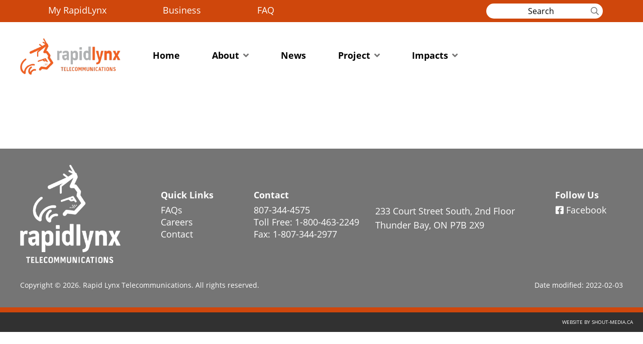

--- FILE ---
content_type: text/html; charset=UTF-8
request_url: http://www.rapidlynx.ca/faq/
body_size: 33936
content:
<!DOCTYPE html>
<html lang="en-CA">

<head>
    <meta charset="UTF-8">
    <meta http-equiv="X-UA-Compatible" content="IE=edge">
        <meta name="title" content="FAQ - Rapid Lynx Telecommunications">
    <meta name="Copyright" content="Copyright Rapid Lynx Telecommunications 2026. All Rights Reserved.">
    <meta name="viewport" content="width=device-width, initial-scale=1.0">
    <meta name="format-detection" content="telephone=no">
    <meta name="apple-mobile-web-app-status-bar-style" content="default">
    <link rel="profile" href="http://gmpg.org/xfn/11">
    <link rel="pingback" href="http://www.rapidlynx.ca/xmlrpc.php">

    <meta name='robots' content='index, follow, max-image-preview:large, max-snippet:-1, max-video-preview:-1' />

	<!-- This site is optimized with the Yoast SEO plugin v26.6 - https://yoast.com/wordpress/plugins/seo/ -->
	<title>FAQ - Rapid Lynx Telecommunications</title>
	<link rel="canonical" href="https://www.rapidlynx.ca/faq/" />
	<meta property="og:locale" content="en_US" />
	<meta property="og:type" content="article" />
	<meta property="og:title" content="FAQ - Rapid Lynx Telecommunications" />
	<meta property="og:url" content="https://www.rapidlynx.ca/faq/" />
	<meta property="og:site_name" content="Rapid Lynx Telecommunications" />
	<meta name="twitter:card" content="summary_large_image" />
	<script type="application/ld+json" class="yoast-schema-graph">{"@context":"https://schema.org","@graph":[{"@type":"WebPage","@id":"https://www.rapidlynx.ca/faq/","url":"https://www.rapidlynx.ca/faq/","name":"FAQ - Rapid Lynx Telecommunications","isPartOf":{"@id":"https://www.rapidlynx.ca/#website"},"datePublished":"2021-12-01T19:27:15+00:00","breadcrumb":{"@id":"https://www.rapidlynx.ca/faq/#breadcrumb"},"inLanguage":"en-CA","potentialAction":[{"@type":"ReadAction","target":["https://www.rapidlynx.ca/faq/"]}]},{"@type":"BreadcrumbList","@id":"https://www.rapidlynx.ca/faq/#breadcrumb","itemListElement":[{"@type":"ListItem","position":1,"name":"Home","item":"https://www.rapidlynx.ca/"},{"@type":"ListItem","position":2,"name":"FAQ"}]},{"@type":"WebSite","@id":"https://www.rapidlynx.ca/#website","url":"https://www.rapidlynx.ca/","name":"Rapid Lynx Telecommunications","description":"","publisher":{"@id":"https://www.rapidlynx.ca/#organization"},"potentialAction":[{"@type":"SearchAction","target":{"@type":"EntryPoint","urlTemplate":"https://www.rapidlynx.ca/?s={search_term_string}"},"query-input":{"@type":"PropertyValueSpecification","valueRequired":true,"valueName":"search_term_string"}}],"inLanguage":"en-CA"},{"@type":"Organization","@id":"https://www.rapidlynx.ca/#organization","name":"Rapid Lynx","url":"https://www.rapidlynx.ca/","logo":{"@type":"ImageObject","inLanguage":"en-CA","@id":"https://www.rapidlynx.ca/#/schema/logo/image/","url":"http://www.rapidlynx.ca/wp-content/uploads/2022/03/share-image.jpg","contentUrl":"http://www.rapidlynx.ca/wp-content/uploads/2022/03/share-image.jpg","width":1200,"height":630,"caption":"Rapid Lynx"},"image":{"@id":"https://www.rapidlynx.ca/#/schema/logo/image/"}}]}</script>
	<!-- / Yoast SEO plugin. -->


<link rel='dns-prefetch' href='//dev.sm-cdn.com' />
<link rel='dns-prefetch' href='//cdn.polyfill.io' />
<link rel='dns-prefetch' href='//www.googletagmanager.com' />
<link rel="alternate" title="oEmbed (JSON)" type="application/json+oembed" href="https://www.rapidlynx.ca/wp-json/oembed/1.0/embed?url=https%3A%2F%2Fwww.rapidlynx.ca%2Ffaq%2F" />
<link rel="alternate" title="oEmbed (XML)" type="text/xml+oembed" href="https://www.rapidlynx.ca/wp-json/oembed/1.0/embed?url=https%3A%2F%2Fwww.rapidlynx.ca%2Ffaq%2F&#038;format=xml" />
<style id='wp-img-auto-sizes-contain-inline-css' type='text/css'>
img:is([sizes=auto i],[sizes^="auto," i]){contain-intrinsic-size:3000px 1500px}
/*# sourceURL=wp-img-auto-sizes-contain-inline-css */
</style>
<link rel='stylesheet' id='formidable-css' href='http://www.rapidlynx.ca/wp-content/plugins/formidable/css/formidableforms.css' type='text/css' media='all' />
<style id='wp-block-library-inline-css' type='text/css'>
:root{--wp-block-synced-color:#7a00df;--wp-block-synced-color--rgb:122,0,223;--wp-bound-block-color:var(--wp-block-synced-color);--wp-editor-canvas-background:#ddd;--wp-admin-theme-color:#007cba;--wp-admin-theme-color--rgb:0,124,186;--wp-admin-theme-color-darker-10:#006ba1;--wp-admin-theme-color-darker-10--rgb:0,107,160.5;--wp-admin-theme-color-darker-20:#005a87;--wp-admin-theme-color-darker-20--rgb:0,90,135;--wp-admin-border-width-focus:2px}@media (min-resolution:192dpi){:root{--wp-admin-border-width-focus:1.5px}}.wp-element-button{cursor:pointer}:root .has-very-light-gray-background-color{background-color:#eee}:root .has-very-dark-gray-background-color{background-color:#313131}:root .has-very-light-gray-color{color:#eee}:root .has-very-dark-gray-color{color:#313131}:root .has-vivid-green-cyan-to-vivid-cyan-blue-gradient-background{background:linear-gradient(135deg,#00d084,#0693e3)}:root .has-purple-crush-gradient-background{background:linear-gradient(135deg,#34e2e4,#4721fb 50%,#ab1dfe)}:root .has-hazy-dawn-gradient-background{background:linear-gradient(135deg,#faaca8,#dad0ec)}:root .has-subdued-olive-gradient-background{background:linear-gradient(135deg,#fafae1,#67a671)}:root .has-atomic-cream-gradient-background{background:linear-gradient(135deg,#fdd79a,#004a59)}:root .has-nightshade-gradient-background{background:linear-gradient(135deg,#330968,#31cdcf)}:root .has-midnight-gradient-background{background:linear-gradient(135deg,#020381,#2874fc)}:root{--wp--preset--font-size--normal:16px;--wp--preset--font-size--huge:42px}.has-regular-font-size{font-size:1em}.has-larger-font-size{font-size:2.625em}.has-normal-font-size{font-size:var(--wp--preset--font-size--normal)}.has-huge-font-size{font-size:var(--wp--preset--font-size--huge)}.has-text-align-center{text-align:center}.has-text-align-left{text-align:left}.has-text-align-right{text-align:right}.has-fit-text{white-space:nowrap!important}#end-resizable-editor-section{display:none}.aligncenter{clear:both}.items-justified-left{justify-content:flex-start}.items-justified-center{justify-content:center}.items-justified-right{justify-content:flex-end}.items-justified-space-between{justify-content:space-between}.screen-reader-text{border:0;clip-path:inset(50%);height:1px;margin:-1px;overflow:hidden;padding:0;position:absolute;width:1px;word-wrap:normal!important}.screen-reader-text:focus{background-color:#ddd;clip-path:none;color:#444;display:block;font-size:1em;height:auto;left:5px;line-height:normal;padding:15px 23px 14px;text-decoration:none;top:5px;width:auto;z-index:100000}html :where(.has-border-color){border-style:solid}html :where([style*=border-top-color]){border-top-style:solid}html :where([style*=border-right-color]){border-right-style:solid}html :where([style*=border-bottom-color]){border-bottom-style:solid}html :where([style*=border-left-color]){border-left-style:solid}html :where([style*=border-width]){border-style:solid}html :where([style*=border-top-width]){border-top-style:solid}html :where([style*=border-right-width]){border-right-style:solid}html :where([style*=border-bottom-width]){border-bottom-style:solid}html :where([style*=border-left-width]){border-left-style:solid}html :where(img[class*=wp-image-]){height:auto;max-width:100%}:where(figure){margin:0 0 1em}html :where(.is-position-sticky){--wp-admin--admin-bar--position-offset:var(--wp-admin--admin-bar--height,0px)}@media screen and (max-width:600px){html :where(.is-position-sticky){--wp-admin--admin-bar--position-offset:0px}}

/*# sourceURL=wp-block-library-inline-css */
</style><style id='global-styles-inline-css' type='text/css'>
:root{--wp--preset--aspect-ratio--square: 1;--wp--preset--aspect-ratio--4-3: 4/3;--wp--preset--aspect-ratio--3-4: 3/4;--wp--preset--aspect-ratio--3-2: 3/2;--wp--preset--aspect-ratio--2-3: 2/3;--wp--preset--aspect-ratio--16-9: 16/9;--wp--preset--aspect-ratio--9-16: 9/16;--wp--preset--color--black: #000000;--wp--preset--color--cyan-bluish-gray: #abb8c3;--wp--preset--color--white: #ffffff;--wp--preset--color--pale-pink: #f78da7;--wp--preset--color--vivid-red: #cf2e2e;--wp--preset--color--luminous-vivid-orange: #ff6900;--wp--preset--color--luminous-vivid-amber: #fcb900;--wp--preset--color--light-green-cyan: #7bdcb5;--wp--preset--color--vivid-green-cyan: #00d084;--wp--preset--color--pale-cyan-blue: #8ed1fc;--wp--preset--color--vivid-cyan-blue: #0693e3;--wp--preset--color--vivid-purple: #9b51e0;--wp--preset--gradient--vivid-cyan-blue-to-vivid-purple: linear-gradient(135deg,rgb(6,147,227) 0%,rgb(155,81,224) 100%);--wp--preset--gradient--light-green-cyan-to-vivid-green-cyan: linear-gradient(135deg,rgb(122,220,180) 0%,rgb(0,208,130) 100%);--wp--preset--gradient--luminous-vivid-amber-to-luminous-vivid-orange: linear-gradient(135deg,rgb(252,185,0) 0%,rgb(255,105,0) 100%);--wp--preset--gradient--luminous-vivid-orange-to-vivid-red: linear-gradient(135deg,rgb(255,105,0) 0%,rgb(207,46,46) 100%);--wp--preset--gradient--very-light-gray-to-cyan-bluish-gray: linear-gradient(135deg,rgb(238,238,238) 0%,rgb(169,184,195) 100%);--wp--preset--gradient--cool-to-warm-spectrum: linear-gradient(135deg,rgb(74,234,220) 0%,rgb(151,120,209) 20%,rgb(207,42,186) 40%,rgb(238,44,130) 60%,rgb(251,105,98) 80%,rgb(254,248,76) 100%);--wp--preset--gradient--blush-light-purple: linear-gradient(135deg,rgb(255,206,236) 0%,rgb(152,150,240) 100%);--wp--preset--gradient--blush-bordeaux: linear-gradient(135deg,rgb(254,205,165) 0%,rgb(254,45,45) 50%,rgb(107,0,62) 100%);--wp--preset--gradient--luminous-dusk: linear-gradient(135deg,rgb(255,203,112) 0%,rgb(199,81,192) 50%,rgb(65,88,208) 100%);--wp--preset--gradient--pale-ocean: linear-gradient(135deg,rgb(255,245,203) 0%,rgb(182,227,212) 50%,rgb(51,167,181) 100%);--wp--preset--gradient--electric-grass: linear-gradient(135deg,rgb(202,248,128) 0%,rgb(113,206,126) 100%);--wp--preset--gradient--midnight: linear-gradient(135deg,rgb(2,3,129) 0%,rgb(40,116,252) 100%);--wp--preset--font-size--small: 13px;--wp--preset--font-size--medium: 20px;--wp--preset--font-size--large: 36px;--wp--preset--font-size--x-large: 42px;--wp--preset--spacing--20: 0.44rem;--wp--preset--spacing--30: 0.67rem;--wp--preset--spacing--40: 1rem;--wp--preset--spacing--50: 1.5rem;--wp--preset--spacing--60: 2.25rem;--wp--preset--spacing--70: 3.38rem;--wp--preset--spacing--80: 5.06rem;--wp--preset--shadow--natural: 6px 6px 9px rgba(0, 0, 0, 0.2);--wp--preset--shadow--deep: 12px 12px 50px rgba(0, 0, 0, 0.4);--wp--preset--shadow--sharp: 6px 6px 0px rgba(0, 0, 0, 0.2);--wp--preset--shadow--outlined: 6px 6px 0px -3px rgb(255, 255, 255), 6px 6px rgb(0, 0, 0);--wp--preset--shadow--crisp: 6px 6px 0px rgb(0, 0, 0);}:where(.is-layout-flex){gap: 0.5em;}:where(.is-layout-grid){gap: 0.5em;}body .is-layout-flex{display: flex;}.is-layout-flex{flex-wrap: wrap;align-items: center;}.is-layout-flex > :is(*, div){margin: 0;}body .is-layout-grid{display: grid;}.is-layout-grid > :is(*, div){margin: 0;}:where(.wp-block-columns.is-layout-flex){gap: 2em;}:where(.wp-block-columns.is-layout-grid){gap: 2em;}:where(.wp-block-post-template.is-layout-flex){gap: 1.25em;}:where(.wp-block-post-template.is-layout-grid){gap: 1.25em;}.has-black-color{color: var(--wp--preset--color--black) !important;}.has-cyan-bluish-gray-color{color: var(--wp--preset--color--cyan-bluish-gray) !important;}.has-white-color{color: var(--wp--preset--color--white) !important;}.has-pale-pink-color{color: var(--wp--preset--color--pale-pink) !important;}.has-vivid-red-color{color: var(--wp--preset--color--vivid-red) !important;}.has-luminous-vivid-orange-color{color: var(--wp--preset--color--luminous-vivid-orange) !important;}.has-luminous-vivid-amber-color{color: var(--wp--preset--color--luminous-vivid-amber) !important;}.has-light-green-cyan-color{color: var(--wp--preset--color--light-green-cyan) !important;}.has-vivid-green-cyan-color{color: var(--wp--preset--color--vivid-green-cyan) !important;}.has-pale-cyan-blue-color{color: var(--wp--preset--color--pale-cyan-blue) !important;}.has-vivid-cyan-blue-color{color: var(--wp--preset--color--vivid-cyan-blue) !important;}.has-vivid-purple-color{color: var(--wp--preset--color--vivid-purple) !important;}.has-black-background-color{background-color: var(--wp--preset--color--black) !important;}.has-cyan-bluish-gray-background-color{background-color: var(--wp--preset--color--cyan-bluish-gray) !important;}.has-white-background-color{background-color: var(--wp--preset--color--white) !important;}.has-pale-pink-background-color{background-color: var(--wp--preset--color--pale-pink) !important;}.has-vivid-red-background-color{background-color: var(--wp--preset--color--vivid-red) !important;}.has-luminous-vivid-orange-background-color{background-color: var(--wp--preset--color--luminous-vivid-orange) !important;}.has-luminous-vivid-amber-background-color{background-color: var(--wp--preset--color--luminous-vivid-amber) !important;}.has-light-green-cyan-background-color{background-color: var(--wp--preset--color--light-green-cyan) !important;}.has-vivid-green-cyan-background-color{background-color: var(--wp--preset--color--vivid-green-cyan) !important;}.has-pale-cyan-blue-background-color{background-color: var(--wp--preset--color--pale-cyan-blue) !important;}.has-vivid-cyan-blue-background-color{background-color: var(--wp--preset--color--vivid-cyan-blue) !important;}.has-vivid-purple-background-color{background-color: var(--wp--preset--color--vivid-purple) !important;}.has-black-border-color{border-color: var(--wp--preset--color--black) !important;}.has-cyan-bluish-gray-border-color{border-color: var(--wp--preset--color--cyan-bluish-gray) !important;}.has-white-border-color{border-color: var(--wp--preset--color--white) !important;}.has-pale-pink-border-color{border-color: var(--wp--preset--color--pale-pink) !important;}.has-vivid-red-border-color{border-color: var(--wp--preset--color--vivid-red) !important;}.has-luminous-vivid-orange-border-color{border-color: var(--wp--preset--color--luminous-vivid-orange) !important;}.has-luminous-vivid-amber-border-color{border-color: var(--wp--preset--color--luminous-vivid-amber) !important;}.has-light-green-cyan-border-color{border-color: var(--wp--preset--color--light-green-cyan) !important;}.has-vivid-green-cyan-border-color{border-color: var(--wp--preset--color--vivid-green-cyan) !important;}.has-pale-cyan-blue-border-color{border-color: var(--wp--preset--color--pale-cyan-blue) !important;}.has-vivid-cyan-blue-border-color{border-color: var(--wp--preset--color--vivid-cyan-blue) !important;}.has-vivid-purple-border-color{border-color: var(--wp--preset--color--vivid-purple) !important;}.has-vivid-cyan-blue-to-vivid-purple-gradient-background{background: var(--wp--preset--gradient--vivid-cyan-blue-to-vivid-purple) !important;}.has-light-green-cyan-to-vivid-green-cyan-gradient-background{background: var(--wp--preset--gradient--light-green-cyan-to-vivid-green-cyan) !important;}.has-luminous-vivid-amber-to-luminous-vivid-orange-gradient-background{background: var(--wp--preset--gradient--luminous-vivid-amber-to-luminous-vivid-orange) !important;}.has-luminous-vivid-orange-to-vivid-red-gradient-background{background: var(--wp--preset--gradient--luminous-vivid-orange-to-vivid-red) !important;}.has-very-light-gray-to-cyan-bluish-gray-gradient-background{background: var(--wp--preset--gradient--very-light-gray-to-cyan-bluish-gray) !important;}.has-cool-to-warm-spectrum-gradient-background{background: var(--wp--preset--gradient--cool-to-warm-spectrum) !important;}.has-blush-light-purple-gradient-background{background: var(--wp--preset--gradient--blush-light-purple) !important;}.has-blush-bordeaux-gradient-background{background: var(--wp--preset--gradient--blush-bordeaux) !important;}.has-luminous-dusk-gradient-background{background: var(--wp--preset--gradient--luminous-dusk) !important;}.has-pale-ocean-gradient-background{background: var(--wp--preset--gradient--pale-ocean) !important;}.has-electric-grass-gradient-background{background: var(--wp--preset--gradient--electric-grass) !important;}.has-midnight-gradient-background{background: var(--wp--preset--gradient--midnight) !important;}.has-small-font-size{font-size: var(--wp--preset--font-size--small) !important;}.has-medium-font-size{font-size: var(--wp--preset--font-size--medium) !important;}.has-large-font-size{font-size: var(--wp--preset--font-size--large) !important;}.has-x-large-font-size{font-size: var(--wp--preset--font-size--x-large) !important;}
/*# sourceURL=global-styles-inline-css */
</style>

<style id='classic-theme-styles-inline-css' type='text/css'>
/*! This file is auto-generated */
.wp-block-button__link{color:#fff;background-color:#32373c;border-radius:9999px;box-shadow:none;text-decoration:none;padding:calc(.667em + 2px) calc(1.333em + 2px);font-size:1.125em}.wp-block-file__button{background:#32373c;color:#fff;text-decoration:none}
/*# sourceURL=/wp-includes/css/classic-themes.min.css */
</style>
<link rel='stylesheet' id='arcadia-style-css' href='http://www.rapidlynx.ca/wp-content/themes/rapidlynx/style.css' type='text/css' media='all' />
<link rel='stylesheet' id='arcadia-slick-css' href='http://www.rapidlynx.ca/wp-content/themes/rapidlynx/slick.css' type='text/css' media='all' />
<script type="text/javascript" src="http://www.rapidlynx.ca/wp-includes/js/jquery/jquery.min.js" id="jquery-core-js"></script>
<script type="text/javascript" src="http://www.rapidlynx.ca/wp-includes/js/jquery/jquery-migrate.min.js" id="jquery-migrate-js"></script>
<script type="text/javascript" src="https://cdn.polyfill.io/v2/polyfill.min.js" id="arcadia-polyfill-js"></script>
<link rel="https://api.w.org/" href="https://www.rapidlynx.ca/wp-json/" /><link rel="alternate" title="JSON" type="application/json" href="https://www.rapidlynx.ca/wp-json/wp/v2/pages/247" /><link rel='shortlink' href='https://www.rapidlynx.ca/?p=247' />
<meta name="generator" content="Site Kit by Google 1.168.0" /><link rel="icon" href="https://www.rapidlynx.ca/wp-content/uploads/2022/03/cropped-favicon-32x32.png" sizes="32x32" />
<link rel="icon" href="https://www.rapidlynx.ca/wp-content/uploads/2022/03/cropped-favicon-192x192.png" sizes="192x192" />
<link rel="apple-touch-icon" href="https://www.rapidlynx.ca/wp-content/uploads/2022/03/cropped-favicon-180x180.png" />
<meta name="msapplication-TileImage" content="https://www.rapidlynx.ca/wp-content/uploads/2022/03/cropped-favicon-270x270.png" />
    <script async src="https://www.googletagmanager.com/gtag/js?id=G-7V4G255VBZ"></script>
            <script>
              window.dataLayer = window.dataLayer || [];
              function gtag(){dataLayer.push(arguments);}
              gtag("js", new Date());
              gtag("config", "G-7V4G255VBZ");
            </script>
</head>

<body class="wp-singular page-template-default page page-id-247 wp-theme-rapidlynx">

    <a href="#main" class="skip-link">Skip to content</a>

    <header class="header" role="banner">
    <nav class="top-navigation" role="navigation" aria-label="site">
        <div class="top-menu">
            <div class="menu-primary-menu-container"><ul id="menu-primary-menu" class="menu"><li id="menu-item-250" class="menu-item menu-item-type-post_type menu-item-object-page menu-item-250"><a href="https://www.rapidlynx.ca/my-rapidlynx/">My RapidLynx</a></li>
<li id="menu-item-251" class="menu-item menu-item-type-post_type menu-item-object-page menu-item-251"><a href="https://www.rapidlynx.ca/business/">Business</a></li>
<li id="menu-item-548" class="menu-item menu-item-type-custom menu-item-object-custom menu-item-548"><a href="http://www.rapidlynx.ca/faqs/">FAQ</a></li>
</ul></div>            <form role="search" method="get" action="https://www.rapidlynx.ca/" class="search-form">
    <label for="s" class="screen-reader-text">Search</label>
    <input type="search" name="s" value="" placeholder="Search" />

    <button type="submit" class="btn">
        <span class="sr-only">Search</span>
        <em class="far fa-search"></em>
    </button>
</form>
        </div>

    </nav>

    <div class="container">
        <a href="https://www.rapidlynx.ca/" title="Rapid Lynx Telecommunications" rel="home" class="logo">
            <img src="http://www.rapidlynx.ca/wp-content/themes/rapidlynx/img/logo.png" alt="Rapid Lynx Telecommunications">
        </a>

        <nav class="navigation" role="navigation" aria-label="site"> 
            <div class="menu-secondary-menu-container"><ul id="menu-secondary-menu" class="menu"><li id="menu-item-52" class="menu-item menu-item-type-post_type menu-item-object-page menu-item-home menu-item-52"><a href="https://www.rapidlynx.ca/">Home</a></li>
<li id="menu-item-53" class="has-child menu-item menu-item-type-post_type menu-item-object-page menu-item-has-children menu-item-53"><a href="https://www.rapidlynx.ca/about/">About</a>
<ul class="sub-menu">
	<li id="menu-item-54" class="menu-item menu-item-type-post_type menu-item-object-page menu-item-54"><a href="https://www.rapidlynx.ca/about/background/">Background</a></li>
	<li id="menu-item-62" class="menu-item menu-item-type-post_type menu-item-object-page menu-item-62"><a href="https://www.rapidlynx.ca/about/project-team/">Project Team</a></li>
	<li id="menu-item-61" class="menu-item menu-item-type-post_type menu-item-object-page menu-item-61"><a href="https://www.rapidlynx.ca/about/first-mile-consortium/">First Mile Consortium</a></li>
	<li id="menu-item-63" class="menu-item menu-item-type-post_type menu-item-object-page menu-item-63"><a href="https://www.rapidlynx.ca/about/oversight-and-governance/">Oversight &#038; Governance</a></li>
	<li id="menu-item-509" class="menu-item menu-item-type-post_type menu-item-object-page menu-item-509"><a href="https://www.rapidlynx.ca/about/faqs/">FAQs</a></li>
</ul>
</li>
<li id="menu-item-65" class="menu-item menu-item-type-post_type menu-item-object-page menu-item-65"><a href="https://www.rapidlynx.ca/news/">News</a></li>
<li id="menu-item-594" class="has-child menu-item menu-item-type-custom menu-item-object-custom menu-item-has-children menu-item-594"><a href="http://www.rapidlynx.ca/project/construction-progress/">Project</a>
<ul class="sub-menu">
	<li id="menu-item-68" class="menu-item menu-item-type-post_type menu-item-object-page menu-item-68"><a href="https://www.rapidlynx.ca/project/construction-progress/">Construction Progress</a></li>
	<li id="menu-item-58" class="menu-item menu-item-type-post_type menu-item-object-page menu-item-58"><a href="https://www.rapidlynx.ca/project/schedule/">Schedule</a></li>
	<li id="menu-item-59" class="menu-item menu-item-type-post_type menu-item-object-page menu-item-59"><a href="https://www.rapidlynx.ca/project/milestones/">Milestones</a></li>
	<li id="menu-item-67" class="menu-item menu-item-type-post_type menu-item-object-page menu-item-67"><a href="https://www.rapidlynx.ca/project/community-opportunities/">Community Opportunities</a></li>
	<li id="menu-item-56" class="menu-item menu-item-type-post_type menu-item-object-page menu-item-56"><a href="https://www.rapidlynx.ca/project/phase-ii/">Phase II</a></li>
	<li id="menu-item-57" class="menu-item menu-item-type-post_type menu-item-object-page menu-item-57"><a href="https://www.rapidlynx.ca/project/phase-iii/">Phase III</a></li>
</ul>
</li>
<li id="menu-item-70" class="has-child menu-item menu-item-type-post_type menu-item-object-page menu-item-has-children menu-item-70"><a href="https://www.rapidlynx.ca/social-impact/">Impacts</a>
<ul class="sub-menu">
	<li id="menu-item-69" class="menu-item menu-item-type-post_type menu-item-object-page menu-item-69"><a href="https://www.rapidlynx.ca/social-impact/environmental-management/">Environmental Management</a></li>
	<li id="menu-item-508" class="menu-item menu-item-type-post_type menu-item-object-page menu-item-508"><a href="https://www.rapidlynx.ca/social-impact/preparing-for-change/">Preparing for Change</a></li>
</ul>
</li>
</ul></div> 
        </nav>
    </div>
</header>
    <nav class="mobile-navigation">
    <div class="container">
        <div class="main-menu">
            <div class="menu-secondary-menu-container"><ul id="menu-secondary-menu-1" class="menu"><li class="menu-item menu-item-type-post_type menu-item-object-page menu-item-home menu-item-52"><a href="https://www.rapidlynx.ca/">Home</a></li>
<li class="has-child menu-item menu-item-type-post_type menu-item-object-page menu-item-has-children menu-item-53"><a href="https://www.rapidlynx.ca/about/">About</a>
<ul class="sub-menu">
	<li class="menu-item menu-item-type-post_type menu-item-object-page menu-item-54"><a href="https://www.rapidlynx.ca/about/background/">Background</a></li>
	<li class="menu-item menu-item-type-post_type menu-item-object-page menu-item-62"><a href="https://www.rapidlynx.ca/about/project-team/">Project Team</a></li>
	<li class="menu-item menu-item-type-post_type menu-item-object-page menu-item-61"><a href="https://www.rapidlynx.ca/about/first-mile-consortium/">First Mile Consortium</a></li>
	<li class="menu-item menu-item-type-post_type menu-item-object-page menu-item-63"><a href="https://www.rapidlynx.ca/about/oversight-and-governance/">Oversight &#038; Governance</a></li>
	<li class="menu-item menu-item-type-post_type menu-item-object-page menu-item-509"><a href="https://www.rapidlynx.ca/about/faqs/">FAQs</a></li>
</ul>
</li>
<li class="menu-item menu-item-type-post_type menu-item-object-page menu-item-65"><a href="https://www.rapidlynx.ca/news/">News</a></li>
<li class="has-child menu-item menu-item-type-custom menu-item-object-custom menu-item-has-children menu-item-594"><a href="http://www.rapidlynx.ca/project/construction-progress/">Project</a>
<ul class="sub-menu">
	<li class="menu-item menu-item-type-post_type menu-item-object-page menu-item-68"><a href="https://www.rapidlynx.ca/project/construction-progress/">Construction Progress</a></li>
	<li class="menu-item menu-item-type-post_type menu-item-object-page menu-item-58"><a href="https://www.rapidlynx.ca/project/schedule/">Schedule</a></li>
	<li class="menu-item menu-item-type-post_type menu-item-object-page menu-item-59"><a href="https://www.rapidlynx.ca/project/milestones/">Milestones</a></li>
	<li class="menu-item menu-item-type-post_type menu-item-object-page menu-item-67"><a href="https://www.rapidlynx.ca/project/community-opportunities/">Community Opportunities</a></li>
	<li class="menu-item menu-item-type-post_type menu-item-object-page menu-item-56"><a href="https://www.rapidlynx.ca/project/phase-ii/">Phase II</a></li>
	<li class="menu-item menu-item-type-post_type menu-item-object-page menu-item-57"><a href="https://www.rapidlynx.ca/project/phase-iii/">Phase III</a></li>
</ul>
</li>
<li class="has-child menu-item menu-item-type-post_type menu-item-object-page menu-item-has-children menu-item-70"><a href="https://www.rapidlynx.ca/social-impact/">Impacts</a>
<ul class="sub-menu">
	<li class="menu-item menu-item-type-post_type menu-item-object-page menu-item-69"><a href="https://www.rapidlynx.ca/social-impact/environmental-management/">Environmental Management</a></li>
	<li class="menu-item menu-item-type-post_type menu-item-object-page menu-item-508"><a href="https://www.rapidlynx.ca/social-impact/preparing-for-change/">Preparing for Change</a></li>
</ul>
</li>
</ul></div>
                            <div class="social">
                        <a href="https://www.facebook.com/pages/category/Telecommunication-Company/Rapid-Lynx-Telecommunications-112657387101700/" target="_blank" rel="noopener" aria-label="Visit us on  Facebook"><em class="fab fa-facebook-square" aria-hidden="true"></em> Facebook</a>
                </div>
                    </div>
    </div>
</nav>

<div class="mobile-menu">
    <div class="mobile-menu-icon"></div>
</div>

    <main class="main-content" role="main" id="main" tabindex="-1">

        <div class="basic-content" id="block1">
    <div class="container">
            </div>
</div>

    </main>

    <footer class="footer" role="contentinfo">
    <div class="container">
        <div class="top">
            <div class="logo">
                <a href="https://www.rapidlynx.ca/" title="Rapid Lynx Telecommunications" rel="home">
                    <img src="http://www.rapidlynx.ca/wp-content/themes/rapidlynx/img/logo-vertical-white.png" alt="Rapid Lynx Telecommunications">
                </a>
            </div>

            <div class="inner">
                <nav class="col nav" aria-label="site">
                    <p class="nav-title">Quick Links</p>
                    <div class="menu-footer-menu-container"><ul id="menu-footer-menu" class="menu"><li id="menu-item-15" class="menu-item menu-item-type-post_type menu-item-object-page menu-item-15"><a href="https://www.rapidlynx.ca/about/faqs/">FAQs</a></li>
<li id="menu-item-547" class="menu-item menu-item-type-custom menu-item-object-custom menu-item-547"><a href="http://www.rapidlynx.ca/employment-opportunities/">Careers</a></li>
<li id="menu-item-19" class="menu-item menu-item-type-post_type menu-item-object-page menu-item-19"><a href="https://www.rapidlynx.ca/contact/">Contact</a></li>
</ul></div>                </nav>
                
                <div class="col">
                    <p class="nav-title">Contact</p>
                    <div class="contact">
                        <div class="phone-numbers">
                                                                
                                                                            <a href="tel:8073444575">
                                    
                                    <span itemprop="telephone"> 807-344-4575</span>

                                                                            </a>
                                                                        <br>
                                                                    Toll Free:
                                                                            <a href="tel:18004632249">
                                    
                                    <span itemprop="telephone"> 1-800-463-2249</span>

                                                                            </a>
                                                                        <br>
                                                                    Fax:
                                    
                                    <span itemprop="faxNumber"> 1-807-344-2977</span>

                                                                        <br>
                                                                                    </div>
                        <div>
                            <div class="address">
                                <div itemscope itemtype="http://schema.org/LocalBusiness">
                                                                                                                        <p itemprop="address" itemscope itemtype="http://schema.org/PostalAddress">
                                                                                                    <span itemprop="streetAddress">233 Court Street South, 2nd Floor</span><br>
                                                                                                                                                    <span itemprop="addressLocality">Thunder Bay</span>,
                                                                                                                                                    <span itemprop="addressRegion">ON</span>
                                                                                                                                                    <span itemprop="postalCode">P7B 2X9</span>
                                                                                            </p>
                                                                                                            </div>
                            </div>
                        </div>
                    </div>
                </div>
                
                <div class="col social">
                    <p class="nav-title">Follow Us</p>
                                                <a href="https://www.facebook.com/pages/category/Telecommunication-Company/Rapid-Lynx-Telecommunications-112657387101700/" target="_blank" rel="noopener" aria-label="Visit us on  Facebook"><em class="fab fa-facebook-square" aria-hidden="true"></em> Facebook</a>
                                    </div>
            </div>

        </div>
    </div>
    <div class="date">
        <div class="container">
            <div class="copyright">Copyright &copy 2026. Rapid Lynx Telecommunications. All rights reserved.</div>
            <div class="date-modified">Date modified: 2022-02-03</div>        
        </div>
    </div>
</footer>

    <div id="footer-credit" class="full"></div>

    <script type="speculationrules">
{"prefetch":[{"source":"document","where":{"and":[{"href_matches":"/*"},{"not":{"href_matches":["/wp-*.php","/wp-admin/*","/wp-content/uploads/*","/wp-content/*","/wp-content/plugins/*","/wp-content/themes/rapidlynx/*","/*\\?(.+)"]}},{"not":{"selector_matches":"a[rel~=\"nofollow\"]"}},{"not":{"selector_matches":".no-prefetch, .no-prefetch a"}}]},"eagerness":"conservative"}]}
</script>
<script type="text/javascript" defer src="https://dev.sm-cdn.com/sitecredit/credit.js" id="arcadia-credit-js"></script>
<script type="text/javascript" src="http://www.rapidlynx.ca/wp-content/themes/rapidlynx/slick/slick.min.js" id="arcadia-slick-js"></script>
<script type="text/javascript" src="http://www.rapidlynx.ca/wp-content/themes/rapidlynx/js/main.js" id="arcadia-main-js"></script>

</body>
</html>


--- FILE ---
content_type: text/css
request_url: https://dev.sm-cdn.com/sitecredit/style.css
body_size: 387
content:
#footer-credit a,#footer-credit.full{background-color:#313131}#footer-credit{position:relative;width:100%;height:0;z-index:999}#footer-credit.alt,#footer-credit.full{position:relative;width:100%;height:auto;text-align:right}#footer-credit a{position:absolute;bottom:0;right:0;display:inline-block;text-transform:uppercase;color:#fff;font-size:10px;padding:.75em 2em;transition:all .3s ease-in-out}#footer-credit.alt a,#footer-credit.full a{text-align:left;position:relative}#footer-credit.full a{background:0 0;float:none}#footer-credit a img{margin:0 0 8px 10px;width:auto;filter:grayscale(1);transition:all .3s ease-in-out;vertical-align:middle}#footer-credit a:hover{color:#5196ce}#footer-credit a:hover img{filter:grayscale(0)}@media (max-width:767px){#footer-credit{position:relative;width:100%;background-color:#313131;z-index:999}#footer-credit a{font-size: 10px}#footer-credit a img{max-width:25%;}}


--- FILE ---
content_type: application/javascript
request_url: http://www.rapidlynx.ca/wp-content/themes/rapidlynx/js/main.js
body_size: 9384
content:
!function(e){var t={};function o(n){if(t[n])return t[n].exports;var r=t[n]={i:n,l:!1,exports:{}};return e[n].call(r.exports,r,r.exports,o),r.l=!0,r.exports}o.m=e,o.c=t,o.d=function(e,t,n){o.o(e,t)||Object.defineProperty(e,t,{enumerable:!0,get:n})},o.r=function(e){"undefined"!=typeof Symbol&&Symbol.toStringTag&&Object.defineProperty(e,Symbol.toStringTag,{value:"Module"}),Object.defineProperty(e,"__esModule",{value:!0})},o.t=function(e,t){if(1&t&&(e=o(e)),8&t)return e;if(4&t&&"object"==typeof e&&e&&e.__esModule)return e;var n=Object.create(null);if(o.r(n),Object.defineProperty(n,"default",{enumerable:!0,value:e}),2&t&&"string"!=typeof e)for(var r in e)o.d(n,r,function(t){return e[t]}.bind(null,r));return n},o.n=function(e){var t=e&&e.__esModule?function(){return e.default}:function(){return e};return o.d(t,"a",t),t},o.o=function(e,t){return Object.prototype.hasOwnProperty.call(e,t)},o.p="",o(o.s=2)}([function(e,t,o){!function(){"use strict";e.exports={polyfill:function(){var e=window,t=document;if(!("scrollBehavior"in t.documentElement.style)||!0===e.__forceSmoothScrollPolyfill__){var o,n=e.HTMLElement||e.Element,r={scroll:e.scroll||e.scrollTo,scrollBy:e.scrollBy,elementScroll:n.prototype.scroll||s,scrollIntoView:n.prototype.scrollIntoView},l=e.performance&&e.performance.now?e.performance.now.bind(e.performance):Date.now,i=(o=e.navigator.userAgent,new RegExp(["MSIE ","Trident/","Edge/"].join("|")).test(o)?1:0);e.scroll=e.scrollTo=function(){void 0!==arguments[0]&&(!0!==a(arguments[0])?h.call(e,t.body,void 0!==arguments[0].left?~~arguments[0].left:e.scrollX||e.pageXOffset,void 0!==arguments[0].top?~~arguments[0].top:e.scrollY||e.pageYOffset):r.scroll.call(e,void 0!==arguments[0].left?arguments[0].left:"object"!=typeof arguments[0]?arguments[0]:e.scrollX||e.pageXOffset,void 0!==arguments[0].top?arguments[0].top:void 0!==arguments[1]?arguments[1]:e.scrollY||e.pageYOffset))},e.scrollBy=function(){void 0!==arguments[0]&&(a(arguments[0])?r.scrollBy.call(e,void 0!==arguments[0].left?arguments[0].left:"object"!=typeof arguments[0]?arguments[0]:0,void 0!==arguments[0].top?arguments[0].top:void 0!==arguments[1]?arguments[1]:0):h.call(e,t.body,~~arguments[0].left+(e.scrollX||e.pageXOffset),~~arguments[0].top+(e.scrollY||e.pageYOffset)))},n.prototype.scroll=n.prototype.scrollTo=function(){if(void 0!==arguments[0])if(!0!==a(arguments[0])){var e=arguments[0].left,t=arguments[0].top;h.call(this,this,void 0===e?this.scrollLeft:~~e,void 0===t?this.scrollTop:~~t)}else{if("number"==typeof arguments[0]&&void 0===arguments[1])throw new SyntaxError("Value could not be converted");r.elementScroll.call(this,void 0!==arguments[0].left?~~arguments[0].left:"object"!=typeof arguments[0]?~~arguments[0]:this.scrollLeft,void 0!==arguments[0].top?~~arguments[0].top:void 0!==arguments[1]?~~arguments[1]:this.scrollTop)}},n.prototype.scrollBy=function(){void 0!==arguments[0]&&(!0!==a(arguments[0])?this.scroll({left:~~arguments[0].left+this.scrollLeft,top:~~arguments[0].top+this.scrollTop,behavior:arguments[0].behavior}):r.elementScroll.call(this,void 0!==arguments[0].left?~~arguments[0].left+this.scrollLeft:~~arguments[0]+this.scrollLeft,void 0!==arguments[0].top?~~arguments[0].top+this.scrollTop:~~arguments[1]+this.scrollTop))},n.prototype.scrollIntoView=function(){if(!0!==a(arguments[0])){var o=p(this),n=o.getBoundingClientRect(),l=this.getBoundingClientRect();o!==t.body?(h.call(this,o,o.scrollLeft+l.left-n.left,o.scrollTop+l.top-n.top),"fixed"!==e.getComputedStyle(o).position&&e.scrollBy({left:n.left,top:n.top,behavior:"smooth"})):e.scrollBy({left:l.left,top:l.top,behavior:"smooth"})}else r.scrollIntoView.call(this,void 0===arguments[0]||arguments[0])}}function s(e,t){this.scrollLeft=e,this.scrollTop=t}function a(e){if(null===e||"object"!=typeof e||void 0===e.behavior||"auto"===e.behavior||"instant"===e.behavior)return!0;if("object"==typeof e&&"smooth"===e.behavior)return!1;throw new TypeError("behavior member of ScrollOptions "+e.behavior+" is not a valid value for enumeration ScrollBehavior.")}function c(e,t){return"Y"===t?e.clientHeight+i<e.scrollHeight:"X"===t?e.clientWidth+i<e.scrollWidth:void 0}function f(t,o){var n=e.getComputedStyle(t,null)["overflow"+o];return"auto"===n||"scroll"===n}function u(e){var t=c(e,"Y")&&f(e,"Y"),o=c(e,"X")&&f(e,"X");return t||o}function p(e){for(;e!==t.body&&!1===u(e);)e=e.parentNode||e.host;return e}function d(t){var o,n,r,i,s=(l()-t.startTime)/468;i=s=s>1?1:s,o=.5*(1-Math.cos(Math.PI*i)),n=t.startX+(t.x-t.startX)*o,r=t.startY+(t.y-t.startY)*o,t.method.call(t.scrollable,n,r),n===t.x&&r===t.y||e.requestAnimationFrame(d.bind(e,t))}function h(o,n,i){var a,c,f,u,p=l();o===t.body?(a=e,c=e.scrollX||e.pageXOffset,f=e.scrollY||e.pageYOffset,u=r.scroll):(a=o,c=o.scrollLeft,f=o.scrollTop,u=s),d({scrollable:a,method:u,startTime:p,startX:c,startY:f,x:n,y:i})}}}}()},function(e,t){var o=document.querySelectorAll(".faq-handle");Array.from(o).forEach((function(e){e.addEventListener("click",(function(){var t=e.closest(".container").querySelector(".active"),o=e.closest(".faq-item");t&&t.classList.remove("active"),t!==o&&o.classList.add("active")}))}))},function(e,t,o){"use strict";function n(e,t){if(!(e instanceof t))throw new TypeError("Cannot call a class as a function")}function r(e,t){for(var o=0;o<t.length;o++){var n=t[o];n.enumerable=n.enumerable||!1,n.configurable=!0,"value"in n&&(n.writable=!0),Object.defineProperty(e,n.key,n)}}o.r(t);var l=function(){function e(t){var o=arguments.length>1&&void 0!==arguments[1]?arguments[1]:{};return n(this,e),this.args=Object.assign({zoom:16,center:new google.maps.LatLng(0,0),mapTypeId:google.maps.MapTypeId.ROADMAP,scrollwheel:!1,gestureHandling:"cooperative"},o),this.map=new google.maps.Map(t,this.args),this.markers=[],this.cluster=null,this.setIcon(),this}var t,o,l;return t=e,(o=[{key:"setIcon",value:function(){var e=arguments.length>0&&void 0!==arguments[0]?arguments[0]:null;this.icon=e}},{key:"enableClustering",value:function(){var e=arguments.length>0&&void 0!==arguments[0]?arguments[0]:{};this.cluster=new MarkerClusterer(this.map,this.markers,e)}},{key:"addMarker",value:function(){var e=this,t=arguments.length>0&&void 0!==arguments[0]?arguments[0]:{},o=new google.maps.LatLng(t.lat,t.lng),n=new google.maps.Marker({position:o,map:this.map,icon:this.icon});if(null!==this.cluster&&this.cluster.addMarker(n),t.info){var r=new google.maps.InfoWindow({content:t.info});n.infoWindow=r,google.maps.event.addListener(n,"click",(function(){e.closeOpenWindows(),r.open(e.map,n),e.map.panTo(o)}))}this.markers.push(n)}},{key:"centerMap",value:function(){var e=new google.maps.LatLngBounds;this.markers.forEach((function(t){var o=new google.maps.LatLng(t.position.lat(),t.position.lng());e.extend(o)})),1===this.markers.length?(this.map.setCenter(e.getCenter()),this.map.setZoom(this.args.zoom)):this.map.fitBounds(e)}},{key:"closeOpenWindows",value:function(){this.markers.forEach((function(e){e.infoWindow&&e.infoWindow.close()}))}}])&&r(t.prototype,o),l&&r(t,l),e}(),i=o(0),s=o.n(i);function a(e,t){if(!(e instanceof t))throw new TypeError("Cannot call a class as a function")}function c(e,t){for(var o=0;o<t.length;o++){var n=t[o];n.enumerable=n.enumerable||!1,n.configurable=!0,"value"in n&&(n.writable=!0),Object.defineProperty(e,n.key,n)}}var f=function(){function e(){var t=arguments.length>0&&void 0!==arguments[0]?arguments[0]:{};a(this,e),this.options=Object.assign({behavior:"smooth"},t),s.a.polyfill()}var t,o,n;return t=e,(o=[{key:"to",value:function(e){var t=document.querySelector(e),o=t||document.querySelector("[name=".concat(e.slice(1),"]"));o&&o.scrollIntoView({behavior:this.options.behavior})}}])&&c(t.prototype,o),n&&c(t,n),e}(),u=(o(1),new f),p=document.querySelectorAll(".acf-map");Array.from(p).forEach((function(e){var t=e.querySelectorAll(".marker");if(0!==t.length){var o=new l(e);e.hasAttribute("data-icon")&&o.setIcon(e.getAttribute("data-icon")),e.hasAttribute("data-cluster-path")&&o.enableClustering({imagePath:e.getAttribute("data-cluster-path")}),Array.from(t).forEach((function(e){o.addMarker({lat:e.getAttribute("data-lat"),lng:e.getAttribute("data-lng"),info:e.innerHTML})})),o.centerMap()}}));var d=document.querySelectorAll('a[href*="#"]');Array.from(d).forEach((function(e){var t=e.getAttribute("href");!1!==t.indexOf("#")&&(t=t.substr(t.indexOf("#"))),t.length>2&&e.addEventListener("click",(function(o){location.pathname.replace(/^\//,"")===e.pathname.replace(/^\//,"")&&location.hostname===e.hostname&&(o.preventDefault(),u.to(t))}))})),window.addEventListener("load",(function(){window.location.hash&&u.to(window.location.hash)}));var h=document.querySelector(".mobile-menu");h&&h.addEventListener("click",(function(){var e=document.querySelector(".mobile-navigation");h.classList.toggle("is-active"),e.classList.toggle("is-open")})),jQuery((function(e){e(".timeline .entries").slick({slidesToShow:4,slidesToScroll:1,infinite:!1,responsive:[{breakpoint:1279,settings:{slidesToShow:3}},{breakpoint:1023,settings:{slidesToShow:2}},{breakpoint:767,settings:{slidesToShow:1}}]}),e(".slides").slick({slidesToShow:1,slidesToScroll:1,infinite:!0,dots:!0}),e(".vertical_timeline .entries").slick({vertical:!0,slidesToShow:7,slidesToScroll:1,infinite:!1,responsive:[{breakpoint:1279,settings:{slidesToShow:7}},{breakpoint:1023,settings:{slidesToShow:7}},{breakpoint:767,settings:{slidesToShow:7}}]})}))}]);

--- FILE ---
content_type: application/javascript
request_url: https://dev.sm-cdn.com/sitecredit/credit.js
body_size: 273
content:
var el = document.createElement('link');
el.type = 'text/css';
el.rel = 'stylesheet';
el.href = 'https://dev.sm-cdn.com/sitecredit/style.css';
document.head.appendChild(el);

var credit = document.getElementById('footer-credit');
credit.innerHTML = '<a href="http://shout-media.ca" target="_blank" rel="noopener" aria-label="Open Shout Media website in a new tab">Website by shout-media.ca</a>';